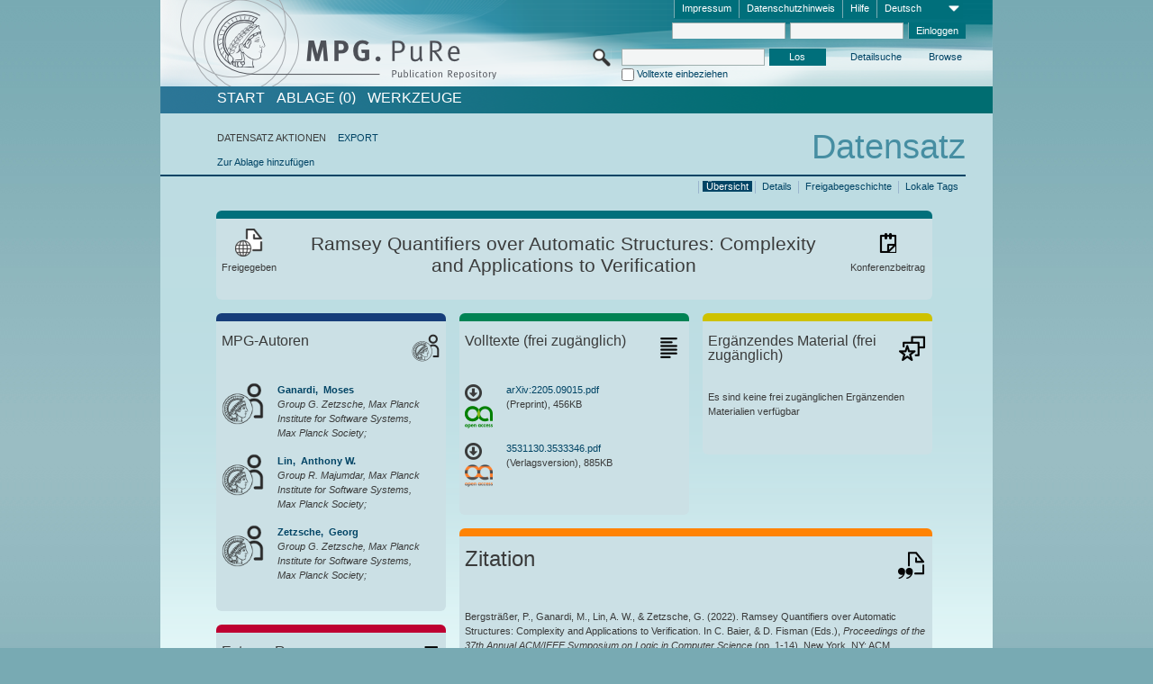

--- FILE ---
content_type: text/html;charset=UTF-8
request_url: https://pure.mpg.de/pubman/faces/ViewItemOverviewPage.jsp?itemId=item_3395600
body_size: 13832
content:
<!DOCTYPE html>
<html xmlns="http://www.w3.org/1999/xhtml"><head id="j_idt3"><link type="text/css" rel="stylesheet" href="/pubman/faces/javax.faces.resource/theme.css?ln=primefaces-aristo" /><link type="text/css" rel="stylesheet" href="/pubman/faces/javax.faces.resource/font-awesome-4.7.0/css/font-awesome.min.css" /><link type="text/css" rel="stylesheet" href="/pubman/faces/javax.faces.resource/commonJavaScript/jquery/css/jquery-ui-1.10.4.min.css" /><script type="text/javascript" src="/pubman/faces/javax.faces.resource/jsf.js?ln=javax.faces"></script><script type="text/javascript">if(window.PrimeFaces){PrimeFaces.settings.locale='de_DE';}</script>
    <title>Ramsey Quantifiers over Automatic Structures: Complexity and
  Applications to Verification :: MPG.PuRe
    </title>
	<meta http-equiv="Content-Type" content="text/html; charset=utf-8" />
	<meta http-equiv="pragma" content="no-cache" />
	<meta http-equiv="cache-control" content="no-cache" />
	<meta http-equiv="expires" content="0" />
	<link href="/pubman/resources/cssFramework/main.css" type="text/css" rel="stylesheet" /><link href="/pubman/resources/cssFramework/themes/skin_MPG/styles/theme.css" type="text/css" rel="stylesheet"/><link rel="shortcut icon" type="image/png" href="/pubman/faces/javax.faces.resources/pubman_favicon_32_32.png"/>
	
	<style type="text/css">
		.headerLogo {background-image: none; }
	</style>
	<style type="text/css">
		.fa { line-height: inherit; margin-right: 0.454545em; color: #004465;}
	</style>
	
	<script type="text/javascript">var cookieVersion = "1.0";</script>
	
	<link rel="search" type="application/opensearchdescription+xml" title="Suche nach Publikationen in MPG.PuRe production" href="https://pure.mpg.de/pubman/faces/search/OpenSearch.jsp" /><script type="text/javascript" src="/pubman/faces/javax.faces.resource/jquery/jquery.js?ln=primefaces&amp;v=6.0"></script><script type="text/javascript" src="/pubman/faces/javax.faces.resource/scripts.js"></script><script type="text/javascript" src="/pubman/faces/javax.faces.resource/commonJavaScript/eSciDoc_javascript.js"></script><script type="text/javascript" src="/pubman/faces/javax.faces.resource/commonJavaScript/componentJavaScript/eSciDoc_ext_paginator.js"></script><script type="text/javascript" src="/pubman/faces/javax.faces.resource/commonJavaScript/componentJavaScript/eSciDoc_selectbox.js"></script><script type="text/javascript" src="/pubman/faces/javax.faces.resource/commonJavaScript/componentJavaScript/eSciDoc_item_list.js"></script><script type="text/javascript" src="/pubman/faces/javax.faces.resource/commonJavaScript/componentJavaScript/eSciDoc_full_item.js"></script><script type="text/javascript" src="/pubman/faces/javax.faces.resource/commonJavaScript/componentJavaScript/eSciDoc_single_elements.js"></script><script type="text/javascript" src="/pubman/faces/javax.faces.resource/commonJavaScript/componentJavaScript/breadcrump.js"></script>
	
	<link href="/cone/js/jquery.suggest.css" rel="stylesheet" type="text/css" />
    <link rel="unapi-server" type="application/xml" title="unAPI" href="https://pure.mpg.de/rest/unapi" />
<meta xmlns="http://www.w3.org/1999/xhtml" name="citation_publication_date"
      content="2022" />
<meta xmlns="http://www.w3.org/1999/xhtml" name="citation_author"
      content="Bergsträßer, Pascal" />
<meta xmlns="http://www.w3.org/1999/xhtml" name="citation_author_institution"
      content="External Organizations" />
<meta xmlns="http://www.w3.org/1999/xhtml" name="citation_author"
      content="Ganardi, Moses" />
<meta xmlns="http://www.w3.org/1999/xhtml" name="citation_author_institution"
      content="Group G. Zetzsche, Max Planck Institute for Software Systems, Max Planck Society" />
<meta xmlns="http://www.w3.org/1999/xhtml" name="citation_author"
      content="Lin, Anthony W." />
<meta xmlns="http://www.w3.org/1999/xhtml" name="citation_author_institution"
      content="Group R. Majumdar, Max Planck Institute for Software Systems, Max Planck Society" />
<meta xmlns="http://www.w3.org/1999/xhtml" name="citation_author"
      content="Zetzsche, Georg" />
<meta xmlns="http://www.w3.org/1999/xhtml" name="citation_author_institution"
      content="Group G. Zetzsche, Max Planck Institute for Software Systems, Max Planck Society" />
<meta xmlns="http://www.w3.org/1999/xhtml" name="citation_title"
      content="Ramsey Quantifiers over Automatic Structures: Complexity and Applications to &#xA;Verification" />
<meta xmlns="http://www.w3.org/1999/xhtml" name="citation_language" content="eng" />
<meta xmlns="http://www.w3.org/1999/xhtml" name="citation_doi"
      content="10.1145/3531130.3533346" />
<meta xmlns="http://www.w3.org/1999/xhtml" name="citation_firstpage" content="1" />
<meta xmlns="http://www.w3.org/1999/xhtml" name="citation_lastpage" content="14" />
<meta xmlns="http://www.w3.org/1999/xhtml" name="citation_publisher" content="ACM" />
<meta xmlns="http://www.w3.org/1999/xhtml" name="citation_conference_title"
      content="37th Annual ACM/IEEE Symposium on Logic in Computer Science" />
<meta xmlns="http://www.w3.org/1999/xhtml" name="citation_pdf_url"
      content="https://pure.mpg.de/pubman/item/item_3395600_3/component/file_3395601/arXiv%3A2205.09015.pdf" />
<meta xmlns="http://www.w3.org/1999/xhtml" name="citation_pdf_url"
      content="https://pure.mpg.de/pubman/item/item_3395600_3/component/file_3405805/3531130.3533346.pdf" />
<meta xmlns="http://www.w3.org/1999/xhtml" name="DC.issued" content="2022" />
<meta xmlns="http://www.w3.org/1999/xhtml" name="DC.creator"
      content="Bergsträßer, Pascal" />
<meta xmlns="http://www.w3.org/1999/xhtml" name="DC.creator" content="Ganardi, Moses" />
<meta xmlns="http://www.w3.org/1999/xhtml" name="DC.creator" content="Lin, Anthony W." />
<meta xmlns="http://www.w3.org/1999/xhtml" name="DC.creator" content="Zetzsche, Georg" />
<meta xmlns="http://www.w3.org/1999/xhtml" name="DC.title"
      content="Ramsey Quantifiers over Automatic Structures: Complexity and Applications to &#xA;Verification" />
<meta xmlns="http://www.w3.org/1999/xhtml" name="DC.language" content="eng" />
<meta xmlns="http://www.w3.org/1999/xhtml" name="DC.identifier"
      content="https://doi.org/10.1145/3531130.3533346" />
<meta xmlns="http://www.w3.org/1999/xhtml" name="DC.citation.spage" content="1" />
<meta xmlns="http://www.w3.org/1999/xhtml" name="DC.citation.epage" content="14" />
<meta xmlns="http://www.w3.org/1999/xhtml" name="DC.publisher" content="ACM" />
<meta xmlns="http://www.w3.org/1999/xhtml" name="DC.relation.ispartof"
      content="37th Annual ACM/IEEE Symposium on Logic in Computer Science" />
<meta xmlns="http://www.w3.org/1999/xhtml" name="DC.identifier"
      content="https://pure.mpg.de/pubman/item/item_3395600_3/component/file_3395601/arXiv%3A2205.09015.pdf" />
<meta xmlns="http://www.w3.org/1999/xhtml" name="DC.identifier"
      content="https://pure.mpg.de/pubman/item/item_3395600_3/component/file_3405805/3531130.3533346.pdf" />
    <meta name="description" content="Autor: Bergsträßer, Pascal et al.; Genre: Konferenzbeitrag; Online veröffentlicht: 2022; Open Access; Titel: Ramsey Quantifiers over Automatic Structures: Complexity and&lt;br/&gt;  Applications to Verification" /><script type="text/javascript" src="/pubman/faces/javax.faces.resource/commonJavaScript/jquery/jquery-ui-1.10.4.min.js"></script>
	<!-- ACHTUNG: Mit untenstehenden Bibliotheken funktioniert der nanoScroller nicht !!!
	              Daher kann auch eSciDoc_full_item.js nicht auf die neue Syntax umgestellt werden!!!
	&lt;h:outputScript name="commonJavaScript/jquery/jquery-3.6.0.js" /&gt;
	&lt;h:outputScript name="commonJavaScript/jquery/jquery-migrate-3.3.2.js" /&gt;
	  -->
    <script src="/cone/js/jquery.suggest.js"></script><script type="text/javascript" src="/pubman/faces/javax.faces.resource/commonJavaScript/componentJavaScript/autoSuggestFunctions.js"></script>
    <style type="text/css">
        .dialogNoTitleBar .ui-dialog-titlebar {
            display: none;
        }

        .ui-dialog {
            background: #eee
        }
    </style>
    <script type="text/javascript">
        var currentDialog;
        var text = 'Mit dem nächsten Schritt ermächtigen Sie die Max Planck Digital Library, einen DataCite DOI (Digital Object Identifier) für diese in MPG.PuRe verzeichnete Publikation zu registrieren.<br/><br/>Die DOI-Registrierung kann nicht rückgängig gemacht werden. Deshalb bitten wir Sie, diese Funktion mit Bedacht und nur dann zu verwenden, wenn Sie sich der daraus entstehenden Konsequenzen bewusst sind.<br/><br/>Im Besonderen bestätigen Sie mit dieser DOI-Registrierung die wissenschaftliche Qualität des Inhalts, sowie die Tatsache, dass dieser Publikation bisher weder von Seiten der MPG, noch von einer anderen Stelle ein DOI zugewiesen worden ist. Nähere Informationen zu diesen Anforderungen finden Sie <a href="http://doi.mpdl.mpg.de/faq/#req" target="_new">hier</a>.<br/><br/>Darüber hinaus stimmen Sie zu, dass die URL des MPG.PuRe-Datensatzes sowie die bibliografischen Metadaten zum Zwecke der DOI-Registrierung an die Technische Informationsbibliothek (TIB) Hannover übermittelt werden dürfen.';

        function showDialog() {
            currentDialog = $("<p>" + text + "</p>").dialog({
                dialogClass: "dialogNoTitleBar",
                modal: true,
                width: "auto",
                resizable: false,
                draggable: false,
                width: 500,
                buttons: [{
                        text: "Abbrechen",
                        click: function() {
                            $(this).dialog("close");
                        }
                    },
                    {
                        text: "DOI erzeugen",
                        click: function() {
                            $(".hiddenLnkExecuteAddDoi").click();
                            $(this).dialog("close");
                        }
                    }
                ],
                close: function(event, ui) {
                    $(this).dialog("destroy");
                }
            });
        }
    </script></head>

<body lang="de">
        <!-- The unAPI Identifier for this item --><abbr class='unapi-id' title='item_3395600_3'></abbr>
        <div class="full wrapper"><input id="offset" type="hidden" name="offset" />
		<div class="full_area0 header clear">
			<!-- begin: header section (including meta menu, logo, searchMenu and main menu)-->
			<!-- import meta menu here --><div id="Header:metaMenuSkipLinkAnchor" class="full_area0 metaMenu">
		<!-- meta Menu starts here -->
<form id="Header:j_idt43" name="Header:j_idt43" method="post" action="/pubman/faces/ViewItemOverviewPage.jsp" enctype="application/x-www-form-urlencoded">
<input type="hidden" name="Header:j_idt43" value="Header:j_idt43" />
<span class="seperator"></span>
				<div class="medium_area0 endline selectContainer">
					<div class="medium_area0">
						<span class="medium_area0 selectionBox">Deutsch</span>
						<div class="min_imgArea selectboxIcon"> </div>
					</div><select id="Header:j_idt43:selSelectLocale" name="Header:j_idt43:selSelectLocale" class="medium_area0" size="1" title="Sprachauswahl." onchange="submit();">	<option value="en">English</option>
	<option value="de" selected="selected">Deutsch</option>
	<option value="ja">日本語</option>
</select>
				</div><span class="seperator"></span>

				<!-- Guide --><a id="Header:j_idt43:lnkPubManHelp" name="Header:j_idt43:lnkPubManHelp" href="https://colab.mpdl.mpg.de/mediawiki/MPG.PuRe_Help" rel="noreferrer noopener" title="MPG.PuRe Hilfe" target="_blank" class="free_area0_p8 endline">Hilfe</a><span class="seperator"></span>

				<!-- Privacy Policy --><a id="Header:j_idt43:lnkPrivacyPolicy" href="#" title="DatenschutzHinweis" onclick="jsf.util.chain(this,event,'loadBlog(\'http://colab.mpdl.mpg.de/mediawiki/MPG.PuRe_Datenschutzhinweis\');return false','mojarra.jsfcljs(document.getElementById(\'Header:j_idt43\'),{\'Header:j_idt43:lnkPrivacyPolicy\':\'Header:j_idt43:lnkPrivacyPolicy\'},\'\')');return false" class="free_area0_p8 endline">Datenschutzhinweis</a><span class="seperator"></span>

				<!-- Policy --><a id="Header:j_idt43:lnkPolicy" href="#" title="Leitlinien&amp;Impressum." onclick="jsf.util.chain(this,event,'loadBlog(\'http://colab.mpdl.mpg.de/mediawiki/MPG.PuRe_Impressum\');return false','mojarra.jsfcljs(document.getElementById(\'Header:j_idt43\'),{\'Header:j_idt43:lnkPolicy\':\'Header:j_idt43:lnkPolicy\'},\'\')');return false" class="free_area0_p8 endline">Impressum</a><span class="seperator"></span>

				<!-- CurrentIp -->

				<!-- LogIn, LogOut --><div id="Header:j_idt43:login" style="clear:right; margin-top:0.37em"><span class="seperator"></span><input id="Header:j_idt43:lnkLogin" type="submit" name="Header:j_idt43:lnkLogin" value="Einloggen" class="activeButton quickSearchBtn free_area0_p8 endline" /><input id="Header:j_idt43:inputUsername" type="text" name="Header:j_idt43:inputUsername" class="large_txtInput" />
					<!--
					&lt;p:watermark for="inputUsername" value="username"
						rendered="true" /&gt;
					--><span class="seperator"></span><input id="Header:j_idt43:inputSecretPassword" type="password" name="Header:j_idt43:inputSecretPassword" value="" class="large_txtInput" />
					<!--
					&lt;p:watermark for="inputSecretPassword" value="password"
						rendered="true" /&gt;
					--></div>

			<!-- meta Menu ends here --><input type="hidden" name="javax.faces.ViewState" id="j_id1:javax.faces.ViewState:0" value="FJ7xk6BSxwvMe/glXGMA9kTsIWQCT02ATb2i4+7roSsrow35csXXsfJGNgF0StL0/l3CdlAz92u0DLKQTiAECfQ8AfTLF6VECfPGL9igZCK4Doxx6P/NNKkSzF3L5ZY+3+EhNuaf5/PR5nfGKrbFabjrXTOXFYtWwOFFrbSbwTfLEj02gB1kh9WrdfvjMch4tq2JfGk7CZq50t4GqgeuyI0mIcwn08WJPZ3MuV0/vZdXEo/6Wc8LixqxxxcXEpkvWAUDoa2nzqishBzm0I01G098XQCmqcNpk9A6Q/i2Ld7+HUEJ8HExiNKvB4j3RB8DuGVeilpQfigHC3kZrKTxoSeHSFaN2ZChPniFjoGkD2LNNuz7vVEQa4x8kd6b/CsFZtVxjSFyGyY3hWeYQ3gJQl1kexNgzc5deIpCkCQXyPhirejm0OfCloRd1aFMfZA77Haplcjm4PtWlM5AngCYijKCMwRMFdwGfCHMtOfYc6efVEMWgd456XUC1f8RP7U6FJAL5kPVURYhL2eynajpVUwPD/t9MEjSlRwAYx9kcRCpFWO4qdfdb5LSwEWJrRdJZQebYk56QGh3g8iy5IY4IEZu+pzwcu7e+NthN2FzvnKZWWycBdGC5ziLvIgufqyu6pOWoP7HQY2Hhh/SRuqFMhDynFNZHRXDRwi5cleOHaVZa4Z6jsmugj2UmFRANhAK4ficZYipd9wv+6cJZr77ML577KwMXc2mRIHhxzHwZnoWTdBbfTt1JL5kST3Jra+1OWvDpJwnnSF9R6NdYQJK/Ia5tH+Z1+WGRf630ZFhRnwfe+3q8fND4rD00KIm6aib7QoT3QtKpF34flcNYCw2W9NITZUbOgIHPmHFvZ/6zXTFFiCNJvJkNfmKwYoLlbgtmNQugarebBeIGcSRFK5NyMcT5Vxg7WSJJ+WVf8cIMEpB2f//Et7sXnJQAhBMWEnlZep01aZCVjxCnwmMktrM7ciJKj0ugLkMqF0B96IZiJOslGgTzEpAdYoVO2nKCCEuBrRHyuy391EzTKUqRNCTfxDr8qlefNvyyvyRNkW4pO6KqVLWME0xq/svd/QozzSrm6lk45YNl1kw7+KhtVXwujtnuHvB/XhRcpLq5aGo4hSgt6ZC5y2agBD64j1oeQYHQnmLJxDJkw2ApYP9xtRtoa2n7fA5f1+gX5WphBX7k7szinkm3R6wcPIesjmFFFiPKLebLSCsWnblD1uqlIlUmilaYsWyaYseGu1vOzo/YuxeJhF0lLlrYPJCd3CmK2kvPbufDeE+wINSbR4OlfY5sD2YMtHcOyQm0z0438uSZyJV1BPLDw6YIjMWVcW/nOJaXk3hR9A/2ssx7UK/gW9ex1K0GXerTW+wAeOOVJtNcYL+Cyz8aYsMsSmLwKKJjsycM6NYUzP20JjVaHz3E8/d3rjP8WU7JfNcJIBVHrORK8RHZkq67gezPLHHu3nSmzPe+EUcskOUL/9xZ++rkwa++60a0yxBLY6J0jdOuAIGsphOI3q3yv2vLz4lVS/6HuJvwEi82+APYWmkjBEojEiuk8qJl8/b+MCujTquVnFpmLvr1QVVB2nlrSaCrL3SrfIj4v9iLGiS5R79OtzjbKKDjcr8f4NaE0miX5JuYo0uz0p2+RRlorfj6sQy9N6qkcZaPDaIcXh1mWVreeX/bFeiSNiksgdZ4uzj5P7YAldZosfKxmCENAADchZCMF2PZaroBI7zHzDn2w2KXItWJhvlfiWNpGcgKsAUkcVKhvjwQSIrMbxq+YjJyk14o50vs5n7KM4zFbNyKheXSDwISJ9ul3Z85UdFrGt/JPVcyEW2UYp2Z7nupwOJyi7MFEXdFps4F1VVZxd6E3zX4+szcgq+EFTEhIiaY3TswotXmhBYHSE=" autocomplete="off" />
</form></div>
			<div class="full_area0 LogoNSearch"><a id="Header:lnkStartPage" name="Header:lnkStartPage" href="/pubman/faces/HomePage.jsp" title="Zur PubMan Startseite wechseln."><img src="/pubman/resources/images/pure_logo_web.png" style="border:none;" class="tiny_marginLExcl headerLogo" /><span class="tiny_marginLExcl xDouble_area0 themePark "></span></a>
			<!-- import search here-->
	
	<div id="searchMenuSkipLinkAnchor" class="free_area0 searchMenu">
<form id="Header:j_idt76" name="Header:j_idt76" method="post" action="/pubman/faces/ViewItemOverviewPage.jsp" enctype="application/x-www-form-urlencoded">
<input type="hidden" name="Header:j_idt76" value="Header:j_idt76" />

			<span class="std_imgArea quickSearchIcon"> </span>
			<span class="xLarge_area0 quickSearchMenu"><input id="Header:j_idt76:quickSearchString" type="text" name="Header:j_idt76:quickSearchString" class="xLarge_txtInput quickSearchTextInput" title="Suchtext" /><span class="xLarge_checkbox quickSearchCheckBoxMenu"><input id="Header:j_idt76:quickSearchCheckBox" type="checkbox" name="Header:j_idt76:quickSearchCheckBox" /><label for="Header:j_idt76:quickSearchCheckBox">Volltexte einbeziehen</label></span>
			</span><input id="Header:j_idt76:btnQuickSearchStart" type="submit" name="Header:j_idt76:btnQuickSearchStart" value="Los" title="Suche starten." class="small_txtBtn activeButton quickSearchBtn" />
			<span class="free_area0"><a id="Header:j_idt76:lnkAdvancedSearch" name="Header:j_idt76:lnkAdvancedSearch" href="/pubman/faces/AdvancedSearchPage.jsp" title="Erweiterte Suchmöglichkeiten über freigegebene Datensätze" class="free_area0_p3 advancedSearchMenu tiny_marginLExcl">Detailsuche</a><a id="Header:j_idt76:lnkBrowseBy" href="#" title="Browsen nach Organisationen und weiteren Kategorien" onclick="mojarra.jsfcljs(document.getElementById('Header:j_idt76'),{'Header:j_idt76:lnkBrowseBy':'Header:j_idt76:lnkBrowseBy'},'');return false" class="free_area0_p3 organisationSearchMenu tiny_marginLExcl endline">Browse</a>
			</span><input type="hidden" name="javax.faces.ViewState" id="j_id1:javax.faces.ViewState:1" value="Ogm1Ga2bpYmo00XpJGDYiVSxv1aouE/qNYwTafRR09IxGKZyWjSrIxc9gpKPHqljXIDOKDB7Ok9H0/[base64]/l4ZVZT7EZk9VmaYgR4tUfinOC91AwtfQeJfXSiguZ5cpzB++RArNVPPY5vNLqLJkJLQ+aQRG027vKWIFGC6WcvW/RPVdqtpnzZzCxjC/QEA1u5nENJI8yjP1XAS1UsWhBxbX4vP7R3RGjTd0v1LBUifqU0wsROmvEEa3XrJLcaaw/Po29eFfZP+oDZuJdP+5bVdzHRWV8tvVj6ABWJ8efJ3f2l1RrmmHdh9RCP8a2coXf6HL0lLBuLeKcHJ6Yv6XsDpb5PX9QizoqUDZyNLqAcDnR3rLYbGDub6guWIv6WS2jdkJK/2OmmG373eEmajeEBQ+ZesWjuM6bqrv55UaiuQTzQy1PlivCQDi4/[base64]/P4xh6oE2Pd1CYwt7mv967bES+s6GYVFN9Drilfcb5CUdIyAp9PNETunI5NUFkWNg7k4HvDx4NVjcS4dPK/0RytHtgMRqiYL5oLzcJeG6VKDp27FhDR6g9ptO67Ao9NCLWOzXuF7Q4DBqJo3f6xWKi+hktorg2A0KZbr3MRg2Zmf60sPiNUhv0E8t2apYo8t4Dm+eJ9BzsV0ahqetjGKYmRGLujNkHQrsFZf9mONRj5/fzs/XwjIl8f+PESPIW4foEv24RE+oFbvileC9wbEL8zl1E1J6N3YCR6Ds9/XSPEjDXfJlcyfp5w9L0T0NLdxMgCUantTZa3LlBnywLRH1lF1E+5/+VnH7/MR7aQ8AvkirrMuN8nrCyNbRQUUjcH+sJUXyV/ytBWwciG8cZDZSFLHst2vq7+DUnAuUVu1XZOPBz4be1E3QYSAAwXPRIUW3f5mQIkBTzCjk8Np3u1n9v5CkT/M/XxtvaW7xJXzLW60u+TMXBCvsW9jpiD9u25xWZ70wZce1F5t8XM4mv2FwyxvVliRNWoZrNt2M/SKfUn3mCLz+0CiLg24BVKjR5YE0MJIj9kFl98QSc+f4go+Lp0UgJ+pceD9qB8C6eDe6Rctc4LhfON4OYJaiV+uDx2mtIt3eBeFZg9T0DPAYf711pvCUxU3NM00kEl9w24iF98F/mdCpGw33M5pEY+H9CHrr9LQsmgBKgZrKObACkM17d7fFbhye8JCNi4yqcCDK7j8s191+87Akj8YN0ki/EORDdxPXg5LrMUGr/A5Sdx0ChcuPQeSAQh/IaPFVZEAUz+Uv6W0MKglgChA1fWY4ywzkUC5koCP5s0RnoLZsoSC6Eo7dNnHLMa6crkn1T6B1L2Q4205YYxQOFUtHYdkOXdotvL7qiGch4kUks=" autocomplete="off" />
</form>
	</div>
			</div>
		</div>
		<!-- import main menu here -->
	
	<div id="mainMenuSkipLinkAnchor" class="full_area0 mainMenu"><a id="Header:lnkHome" name="Header:lnkHome" href="/pubman/faces/HomePage.jsp" title="Gehe zur PubMan Startseite." class="free_area0">START</a>
		<!--  start should replace the following later -->
		<!--  stop should replace the following later --><a id="Header:lnkCartItems" name="Header:lnkCartItems" href="/pubman/faces/CartItemsPage.jsp" title="Gehe zur Ablage." class="free_area0">ABLAGE  (0)</a><a id="Header:lnkTools" name="Header:lnkTools" href="/pubman/faces/ToolsPage.jsp" title="Gehe zur Werkzeug-Übersicht" class="free_area0">Werkzeuge</a>
	</div>
<form id="form1" name="form1" method="post" action="/pubman/faces/ViewItemOverviewPage.jsp" enctype="application/x-www-form-urlencoded">
<input type="hidden" name="form1" value="form1" />

                <div id="content" class="full_area0 clear">
                    <!-- begin: content section (including elements that visualy belong to the header (breadcrumb, headline, subheader and content menu)) -->
                    <div class="clear">
                        <div class="headerSection">
		<div class="clear breadcrumb">
			<!-- Breadcrumb starts here -->
			<ol>
				<li></li>
			</ol>
			<!-- Breadcrumb ends here -->
		</div>
                            <div id="contentSkipLinkAnchor" class="clear headLine">
                                <!-- Headline starts here -->
                                <h1>Datensatz
                                </h1>
                                <!-- Headline ends here -->
                            </div>
                        </div>
                        <div class="small_marginLIncl subHeaderSection">
                            <!-- content menu starts here --><div class="contentMenu">
                                <!-- content menu upper line starts here -->
                                <div class="free_area0 sub"><span class="free_area0">DATENSATZ AKTIONEN</span><span class="seperator void"></span><a id="form1:lnkLinkForExportView" name="form1:lnkLinkForExportView" href="ViewItemFullPage.jsp?itemId=item_3395600_3&amp;view=EXPORT" class="free_area0">EXPORT</a>
                                </div>
                                <!-- content menu upper line ends here -->
                                <!-- content menu lower line (actions) starts here --><div class="free_area0 sub action"><a id="form1:lnkAddToBasket" href="#" onclick="jsf.util.chain(this,event,'fullItemReloadAjax();','mojarra.jsfcljs(document.getElementById(\'form1\'),{\'form1:lnkAddToBasket\':\'form1:lnkAddToBasket\'},\'\')');return false">Zur Ablage hinzufügen</a>
                                    <!-- hidden Button for executing the addDoi command, after the jquery dialog has been confirmed --><a id="form1:lnkExecuteAddDoi" href="#" style="display:none;" onclick="jsf.util.chain(this,event,'fullItemReloadAjax();','mojarra.jsfcljs(document.getElementById(\'form1\'),{\'form1:lnkExecuteAddDoi\':\'form1:lnkExecuteAddDoi\'},\'\')');return false" class="hiddenLnkExecuteAddDoi">#</a></div>
                                <!-- content menu lower line (actions) ends here -->
                                <!-- content menu lower line (export) starts here --></div>
                            <!-- content menu ends here -->
                            <!-- Subheadline starts here -->
                            <!-- Subheadline ends here -->
                            <!-- JSF messages -->
                            <div class="subHeader">
                            </div>
                            <!-- Subheadline ends here -->
                        </div>
                    </div><div class="full_area0">
                        <div class="full_area0 fullItem">
                            <!-- Item control information starts here -->
                            <div class="full_area0 fullItemControls">
                                <span class="full_area0_p5"> <b class="free_area0 small_marginLExcl">  </b><span class="seperator"></span><a id="form1:lnkViewLocalTagsPage" name="form1:lnkViewLocalTagsPage" href="/pubman/faces/ViewLocalTagsPage.jsp" class="free_area0">Lokale Tags</a><span class="seperator"></span><a id="form1:lnkViewItemFull_btnItemVersions" href="#" onclick="mojarra.jsfcljs(document.getElementById('form1'),{'form1:lnkViewItemFull_btnItemVersions':'form1:lnkViewItemFull_btnItemVersions'},'');return false" class="free_area0">Freigabegeschichte</a><span class="seperator"></span><a id="form1:lnkViewItemPage" name="form1:lnkViewItemPage" href="https://pure.mpg.de/pubman/faces/ViewItemFullPage.jsp?itemId=item_3395600_3" class="free_area0">Details</a><span class="seperator"></span><a id="form1:lnkViewItemOverviewPage" name="form1:lnkViewItemOverviewPage" href="#contentSkipLinkAnchor" class="free_area0 actual">Übersicht</a><span class="seperator"></span>
								</span>
                            </div>
                            <!-- Item control information ends here -->
                            <!-- Paginator starts here --><span class="full_area0 pageBrowserItem"><span class="paginatorPanel"></span></span>
                            <!-- Paginator ends here -->
                            <!-- ItemView starts here --><div class="full_area0">
	
	<!-- Title tile --><div class="filled_area0 tiny_marginRExcl small_marginLExcl tile_category borderDarkTurquoise"><div class="filled_area0_p6">
			<!-- Status icon and label --><span class="status_group tiny_marginRExcl">
				<!-- transparent src image needed for correct illustration in IE -->
				<img class="big_imgBtn statusIcon releasedItem" src="../resources/images/overviewPage/1x1transparent.gif" />
				<br />Freigegeben</span>
			<!-- Genre(-group) icon and label --><span class="genre_group tiny_marginLExcl"><img src="../resources/images/overviewPage/paper_31.png" class="big_imgBtn" />
				<br />Konferenzbeitrag</span>
			<!-- Publication title -->
			<h4 class="tile_publication_title">Ramsey Quantifiers over Automatic Structures: Complexity and
  Applications to Verification
			</h4></div></div><div class="huge_area0 xTiny_marginRExcl small_marginLExcl" style="overflow:visible;">

	<!-- Authors tile --><div class="huge_area0 tile_category borderDarkBlue">
		<!-- Authors tile title and icon --><div class="huge_area0_p6">
			<h5 class="tile_title">
				<img src="../resources/images/overviewPage/MPG_authors_31.png" class="big_imgBtn" align="right" />MPG-Autoren
			</h5></div>
		<!-- If no MPG authors available show message -->
		<!-- If no OpenSource authors available show message -->
		<!-- Iterator for MPG Authors --><div class="huge_area0_p0 nano" style="max-height:300px;"><div class="free_area0_p6 content">
					<div>
						<!-- Hidden ID (used to replace image with CoNE image if available [see JavaScript]) --><span class="mpgAuthorId noDisplay">/persons/resource/persons266088</span>
						<!-- specific --><span class="image">
							<!-- Standard image for Authors with CoNE link --><a href="https://pure.mpg.de/cone/persons/resource/persons266088" rel="noreferrer noopener" target="_blank">
								<img src="../resources/images/overviewPage/MPG_authors_64.png" class="large_imgImg xTiny_marginRExcl" align="left" /></a>
							<!-- Standard image for Authors without CoNE link --></span>
						<!-- Author textual information -->
						<p class="xLarge_area0 xTiny_marginLExcl">
							<!-- Author name with CoNE link --><span class="author_name"><a href="https://pure.mpg.de/cone/persons/resource/persons266088" rel="noreferrer noopener" target="_blank">Ganardi, 
								Moses</a></span>
							<!-- Author name without CoNE link -->
							<!-- Iterator for the authors organizations (linked in the publication) --><span class="author_organization">
									<br />Group G. Zetzsche, Max Planck Institute for Software Systems, Max Planck Society;</span>
						</p>
					</div>
					<div>
						<!-- Hidden ID (used to replace image with CoNE image if available [see JavaScript]) --><span class="mpgAuthorId noDisplay">/persons/resource/persons260657</span>
						<!-- specific --><span class="image">
							<!-- Standard image for Authors with CoNE link --><a href="https://pure.mpg.de/cone/persons/resource/persons260657" rel="noreferrer noopener" target="_blank">
								<img src="../resources/images/overviewPage/MPG_authors_64.png" class="large_imgImg xTiny_marginRExcl" align="left" /></a>
							<!-- Standard image for Authors without CoNE link --></span>
						<!-- Author textual information -->
						<p class="xLarge_area0 xTiny_marginLExcl">
							<!-- Author name with CoNE link --><span class="author_name"><a href="https://pure.mpg.de/cone/persons/resource/persons260657" rel="noreferrer noopener" target="_blank">Lin, 
								Anthony W.</a></span>
							<!-- Author name without CoNE link -->
							<!-- Iterator for the authors organizations (linked in the publication) --><span class="author_organization">
									<br />Group R. Majumdar, Max Planck Institute for Software Systems, Max Planck Society;</span>
						</p>
					</div>
					<div>
						<!-- Hidden ID (used to replace image with CoNE image if available [see JavaScript]) --><span class="mpgAuthorId noDisplay">/persons/resource/persons230970</span>
						<!-- specific --><span class="image">
							<!-- Standard image for Authors with CoNE link --><a href="https://pure.mpg.de/cone/persons/resource/persons230970" rel="noreferrer noopener" target="_blank">
								<img src="../resources/images/overviewPage/MPG_authors_64.png" class="large_imgImg xTiny_marginRExcl" align="left" /></a>
							<!-- Standard image for Authors without CoNE link --></span>
						<!-- Author textual information -->
						<p class="xLarge_area0 xTiny_marginLExcl">
							<!-- Author name with CoNE link --><span class="author_name"><a href="https://pure.mpg.de/cone/persons/resource/persons230970" rel="noreferrer noopener" target="_blank">Zetzsche, 
								Georg</a></span>
							<!-- Author name without CoNE link -->
							<!-- Iterator for the authors organizations (linked in the publication) --><span class="author_organization">
									<br />Group G. Zetzsche, Max Planck Institute for Software Systems, Max Planck Society;</span>
						</p>
					</div></div></div>
		<!-- Iterator for OpenSource Authors --></div>
	
	<!-- External resource tile --><div class="huge_area0 tile_category borderRed">
		<!-- External resource title and icon --><div class="huge_area0_p6">
			<h5 class="tile_title">
				<img src="../resources/images/overviewPage/external_Ressources_31.png" class="big_imgBtn" align="right" />Externe Ressourcen
			</h5></div>
		<!-- If no external resources are available show message --><div class="huge_area0_p6">Es sind keine externen Ressourcen hinterlegt</div>
		<!-- Iterator for external resources --><div class="huge_area0_p0 nano" style="max-height:300px;min-height:62px;"><div class="free_area0_p6 content"></div></div></div>
	
	<!-- Fulltext tile --><div class="huge_area0 tile_category borderDarkGreen xTiny_marginRExcl">
		<!-- Fulltext title and icon --><div class="huge_area0_p6">
			<h5 class="tile_title">
				<img src="../resources/images/overviewPage/fulltext_31.png" class="big_imgBtn" align="right" />Volltexte (beschränkter Zugriff)
			</h5></div>
		<!-- If no fulltexts are available show message --><div class="huge_area0_p6">Für Ihren IP-Bereich sind aktuell keine Volltexte freigegeben.</div>
		<!-- Iterator for publicly accessible fulltexts (not only any-fulltext, but also postprint/preprint/publisher-version) --><div class="huge_area0_p0 nano" style="max-height:350px;"><div class="free_area0_p6 content"></div></div></div></div><div class="third_area0">
	
	<!-- Fulltext tile --><div class="huge_area0 tile_category borderDarkGreen xTiny_marginRExcl">
		<!-- Fulltext title and icon --><div class="huge_area0_p6">
			<h5 class="tile_title">
				<img src="../resources/images/overviewPage/fulltext_31.png" class="big_imgBtn" align="right" />Volltexte (frei zugänglich)
			</h5></div>
		<!-- If no fulltexts are available show message -->
		<!-- Iterator for publicly accessible fulltexts (not only any-fulltext, but also postprint/preprint/publisher-version) --><div class="huge_area0_p0 nano" style="max-height:350px;"><div class="free_area0_p6 content">
					<div><span style="display:grid"><a id="form1:j_idt473:0:lnkIconShowComponent" name="form1:j_idt473:0:lnkIconShowComponent" href="https://pure.mpg.de/pubman/item/item_3395600_3/component/file_3395601/arXiv%3A2205.09015.pdf" rel="noreferrer noopener" style="float:left;font-size:200%;line-height:100%;color:#000000;" target="_blank">
								<i class="fa fa-arrow-circle-o-down" style="color: #3a3b3b;"></i></a><span id="form1:j_idt473:0:imgFileGroupOpenAccess">
								<img src="../resources/images/open_access_green_31.png" class="large_imgImg xTiny_marginRExcl" align="left" title="Open Access Grün" /></span>
							<p class="double_area0 grid-item-3">
								<!-- Link (show or download) to the file --><a id="form1:j_idt473:0:lnkShowComponent" name="form1:j_idt473:0:lnkShowComponent" href="https://pure.mpg.de/pubman/item/item_3395600_3/component/file_3395601/arXiv%3A2205.09015.pdf" rel="noreferrer noopener" target="_blank"><span title="arXiv:2205.09015.pdf">arXiv:2205.09015.pdf</span></a>
								<!-- Link for fulltext searchhits with open pdf params-->
								<!-- Text if publication is withdrawn -->
								<br />
								<!-- Content category and file size --> (Preprint), 456KB
							</p></span>
					</div>
					<div><span style="display:grid"><a id="form1:j_idt473:1:lnkIconShowComponent" name="form1:j_idt473:1:lnkIconShowComponent" href="https://pure.mpg.de/pubman/item/item_3395600_3/component/file_3405805/3531130.3533346.pdf" rel="noreferrer noopener" style="float:left;font-size:200%;line-height:100%;color:#000000;" target="_blank">
								<i class="fa fa-arrow-circle-o-down" style="color: #3a3b3b;"></i></a><span id="form1:j_idt473:1:imgFileGroupOpenAccess">
								<img src="../resources/images/open_access_hybrid_31.png" class="large_imgImg xTiny_marginRExcl" align="left" title="Open Access Hybrid" /></span>
							<p class="double_area0 grid-item-3">
								<!-- Link (show or download) to the file --><a id="form1:j_idt473:1:lnkShowComponent" name="form1:j_idt473:1:lnkShowComponent" href="https://pure.mpg.de/pubman/item/item_3395600_3/component/file_3405805/3531130.3533346.pdf" rel="noreferrer noopener" target="_blank"><span title="3531130.3533346.pdf">3531130.3533346.pdf</span></a>
								<!-- Link for fulltext searchhits with open pdf params-->
								<!-- Text if publication is withdrawn -->
								<br />
								<!-- Content category and file size --> (Verlagsversion), 885KB
							</p></span>
					</div></div></div></div>
	
	<!-- Supplementary Material tile --><div class="huge_area0 tile_category borderYellow">
		<!-- Supplementary Material title and icon --><div class="huge_area0_p6">
			<h5 class="tile_title">
				<img src="../resources/images/overviewPage/supplementary_material_31.png" class="big_imgBtn" align="right" />Ergänzendes Material (frei zugänglich)
			</h5></div>
		<!-- If no supplementary material is available show message --><div class="free_area0_p6">Es sind keine frei zugänglichen Ergänzenden Materialien verfügbar</div>
		<!-- Iterator for publicly accessible supplementary material --><div class="huge_area0_p0 nano" style="max-height:300px;"><div class="free_area0_p6 content"></div></div></div>
	
	<!-- Citation tile --><div class="third_area0 tile_category borderOrange">
		<!-- Citation title and icon --><div class="third_area0_p6">
			<h5 class="tile_citation_title">
				<img src="../resources/images/overviewPage/citation_31.png" class="big_imgBtn" align="right" />Zitation
			</h5></div>
		<!-- Citation text and PID --><div class="third_area0_p6">
			<!-- Citation -->
      <div class="Pubman">
         <p>Bergsträßer, P., Ganardi, M., Lin, A. W., &amp; Zetzsche, G. <span class="DisplayDateStatus">(2022).</span> Ramsey Quantifiers
            over Automatic Structures: Complexity and Applications to Verification. In C. Baier, &amp; D. Fisman (<localized class="editors">Eds.</localized>),
            <span class="Italic"><i>Proceedings of the 37th Annual ACM/IEEE Symposium on Logic in Computer Science</i></span> (pp. 1-14).
            New York, NY: ACM. doi:10.1145/3531130.3533346.
         </p>
      </div>
   
			<br />
			<!-- PID --><span id="form1:txtCitationUrlItemPid">Zitierlink: </span><a id="form1:lnkCitationURLItemPid" name="form1:lnkCitationURLItemPid" href="https://hdl.handle.net/21.11116/0000-000A-BC88-9" title="Führt zu der aktuellsten für Sie verfügbaren Version dieser Publikation. Abhängig vom Status der jüngsten Version und Ihren Nutzerrechten können dies unterschiedliche Versionen sein.">https://hdl.handle.net/21.11116/0000-000A-BC88-9</a>
			<!-- URL if PID is deactivated --></div></div>
	
	<!-- Abstract Tile --><div class="third_area0 tile_category borderBrown">
		<!-- Abstract title and image --><div class="third_area0_p6">
			<h5 class="tile_title">
				<img src="../resources/images/overviewPage/abstract_31.png" class="big_imgBtn" align="right" />Zusammenfassung
			</h5></div>
		<!-- If no abstracts are available show message--><div class="huge_area0_p6">Es ist keine Zusammenfassung verfügbar</div>
		<!-- Iterator for abstracts --></div></div></div>
                            <!-- ItemView ends here -->
                        </div></div>
                    <!-- end: content section -->
                </div><input type="hidden" name="javax.faces.ViewState" id="j_id1:javax.faces.ViewState:2" value="GDvrsHA0DliAB1jcriLF+2yG3DqAwt1vwjRx8JwIu19r9r9UE/r5psGG1khGQJsyqI/Upf353R6ju1XAcjSIXkgUdNK1ggq0202UmjTo5YJ8kZe7nydynYa5z6fqgKgFF2je515eZ/0dPZuFk6oNm8idCP2AVA2C2Mfl8ZRr/2XSvqMLbrmiCKyhVb2RrpRueHiNkn/tFAK7eyip6e7uDfl3dffWEBnU7AfR6/NOooo9md1DNbk/2O6k/2qY6qbGfYl6x3/BYp4qYDMwsPlQgTAi/kJZaa6rn0pechLL/vOraQbi5Xg7FV6sq2MySWU8GwYjY0zpGP1OMZTzgIohBWPl/bMkbydP+aWaYCVlVGHW/ZXLnDl02S93qQauaaewbE8jC0pmIHJr+ex3ZfcNHzBWP3Sx0zuHnkraCCyuMW09LXwlUEIupmKKixV9pEwzW2pB5VWqs4OdMubK2rIXEZ6LsxGey04JgM5TlDwcJAS230BIQHsp1046lD2+L8XBzsmhB+DRmwdf0jgqdxTvAyucLu0dLKd6vy/DFEY8yNFNAIkxABJCdoY2H2XqeIqnnSkesQI4jdSwByVYLdHS0dp3IrhVDOzQXMz+uS+dMhRepkifuGMZiXCV/RExwsruKxAIPByZuPx+seBP+iJDt2LLMm5Qv+aGcUodT07k7C86HSXxAQvvBMdqabM//x1XCH1NpeyHyjRyA8hHVFUVG/L6RTS86t/BgmtA3Sb7Q1+HI5lYV962BQejr6IOuhs/zaq+hm/veh15H52ARmZou2/m8ad8Mk7xa3Ee1c0EjZwbYJm/GuXm3QXhoeA9F5T+FZQ4+emvhjh3NzxD4uMpaG0TSpw3Hefi//NTgiNGRGZyDnjHJuCUeVbRbnl+nqstN0/rYv0zAD9ma7908nTfRrSdwnbC6QrjQR1S1+qQPPcyzhZVB2psfvxaBxveCZyRuyuA8xF68pLcK5xbjl0ygp22dAykxyACKfSqoMMSuoYHa1cM0JcPUEVv6sQZTKwv2f8pA8RFlojVMX6OwP2JKh6MfU4LULN/KpBwZ+cWns5HgZSr5p9NoCHq+1a2dIvy+EU1tnLrLsVTrGog7oQPtNVUVzZbB8FCe1PFlwpv7b0eXBHR3sL1OcPuBnTDxut9x+6zf6cZ3tfqhJLchVK06B7/hfZB02fm+38uXc3ZS7snn3F7wnIoQmLcAaJuNb2XYgXJg1Ts9LKWnhSolUQISYHhkMMzDaES909n1m1bmXjwkpwOiaxM1j+3gH1AhuWHegjsxUJHiJM/HMdOGBFLcSDy9Ie5/he+4i6apAwxAf6xrEP1+y/[base64]/fxsSNkEqr1wxsVVuGT9J6gKSjdslYzWlQGv+x+m/v1rriaUDpQwOPkzvjUAZV0l/hgi6bGqAsluvGt+9Fk9pqS6a/lZDPbjeVQB5k84sYDqIRzy/19V7r+MiV9PtY0zD1srELNEX3wBqAXKn4vaz9RLPUo4zJ/9e6qX/GAERcXPpyBneKFIFNCO5lCCYTnnJis8aXa8+P6l01ku3DzeC/+A0f6+uRY4N5yjwEUlEgD5Q0arbaRtqLbkaPC+kXYkYHnUe1D/uihOJ/nhK+h2EoQVB1kh4Edn9r/yDEiXJquQsPvFUlaEHYQ5Wft1b3WO5p8l7U6HiBBBVQAb518Hsk9+tpLualduGfUr6wV2UhGXY=" autocomplete="off" />
</form>
        </div>

		<div class="footer">

			<div class="full_area0">
				 
				<!-- Mattomo -->
<script data-name="matomo"  data-category="analytics" type="text/plain">
var _paq = _paq || [];
  /* tracker methods like "setCustomDimension" should be called before "trackPageView" */
  console.log(document.URL);

  var regexOverview = /https:\/\/pure\.mpg\.de\/pubman\/faces\/ViewItemOverviewPage\.jsp\?itemId=(item_\d+)_?\d?.*/;
  var matchOverview = regexOverview.exec(document.URL);
  var regexFull = /https:\/\/pure\.mpg\.de\/pubman\/faces\/ViewItemFullPage\.jsp\?itemId=(item_\d+)_?\d?.*/;
  var matchFull = regexFull.exec(document.URL);

  if (matchOverview != null && matchOverview[1] != null && matchOverview[1] !== undefined) {
    _paq.push(['setCustomUrl', 'https://pure.mpg.de/pubman/item/' + matchOverview[1]]);
  }
  else if (matchFull != null && matchFull[1] != null && matchFull[1] !== undefined) {
    _paq.push(['setCustomUrl', 'https://pure.mpg.de/pubman/item/' + matchFull[1]]);
  }
  
  _paq.push(['trackPageView']);
  _paq.push(["disableCookies"]);

  (function() {
    var u="//analytics.mpdl.mpg.de/";
    
    if (document.URL.toString() === 'https://pure.mpg.de/pubman/faces/ViewItemFullPage.jsp' ||
      document.URL.toString() === 'https://pure.mpg.de/pubman/faces/ViewItemOverviewPage.jsp') {
        return;
    }


    _paq.push(['setTrackerUrl', u+'piwik.php']);
    _paq.push(['setSiteId', '1']);

    var d=document, g=d.createElement('script'), s=d.getElementsByTagName('script')[0];
    g.type='text/javascript'; g.async=true; g.defer=true; g.src=u+'piwik.js'; s.parentNode.insertBefore(g,s);
  })();
</script>
<script defer src="https://assets.mpdl.mpg.de/static/mpdl-consent/consent-config-matomo.js"></script>
<script defer>
    window.addEventListener('load', ()=> {
        runConsentBanner({'privacyPolicyUrl' : 'https://colab.mpdl.mpg.de/mediawiki/MPG.PuRe_Datenschutzhinweis'});
    });
</script>

			</div>
		</div>
        
		<script type="text/javascript">
	        var suggestConeUrl = "https://pure.mpg.de/cone/";
        
		    var citationStyleSuggestBaseURL = '$1?format=json';
    		var citationStyleSuggestURL = suggestConeUrl + 'citation-styles/query';

			$(document).ready(function() {
				startNanoScrollerWhenLoaded();
				
				// Try to replace standard author images with CoNE-images
				replaceAuthorImage();
				checkUpdateCslUi();
			});

			// NanoScroller
			var counter = 0;
			var startNanoScrollerTimeout;

			// Add NanoScroller (Scrollbar only visible when hovering the marked div)
			function startNanoScrollerWhenLoaded() {
				clearTimeout(startNanoScrollerTimeout);
				switch (typeof $.fn.nanoScroller) {
					case 'function':
						var nanoDiv = $(".nano");
						nanoDiv.nanoScroller();
						break;
					default:
						counter++;
						if (counter < 10) {
							startNanoScrollerTimeout = setTimeout(startNanoScrollerWhenLoaded, 100);
						}
						break;
				}
			}

			// tries to replace the standard author image with the cone image.
			function replaceAuthorImage() {
				var url;
				var jsonRequestUrl;
				var imgElement;
				$('.mpgAuthorId').each(function(index) {
					url = $(this).text();
					jsonRequestUrl = 'https://pure.mpg.de/cone' + url + '?format=json';
					imgElement = $(this).parent().find('img').get(0);
					updateImage(imgElement, jsonRequestUrl);
				});
			}

			// JSon request to CoNE (works only if CoNE is on the same server as PubMan [Cross-site-scripting])
			// !DOES NOT WORK LOCALLY! (Cross-site-scripting)
			function updateImage(imgElement, jsonRequestUrl) {
				$.getJSON(jsonRequestUrl, function(result) {
					var pictureUrl = result.http_xmlns_com_foaf_0_1_depiction;
					if (pictureUrl != undefined && pictureUrl.trim() != '') {
						$(imgElement).attr('src', pictureUrl);
					}
				});
			}

			function checkUpdateCslUi() {
				(typeof updateCslUi == 'function') ? updateCslUi(): setTimeout("checkUpdateCslUi()", 30);
			}
		</script>
</body>

</html>